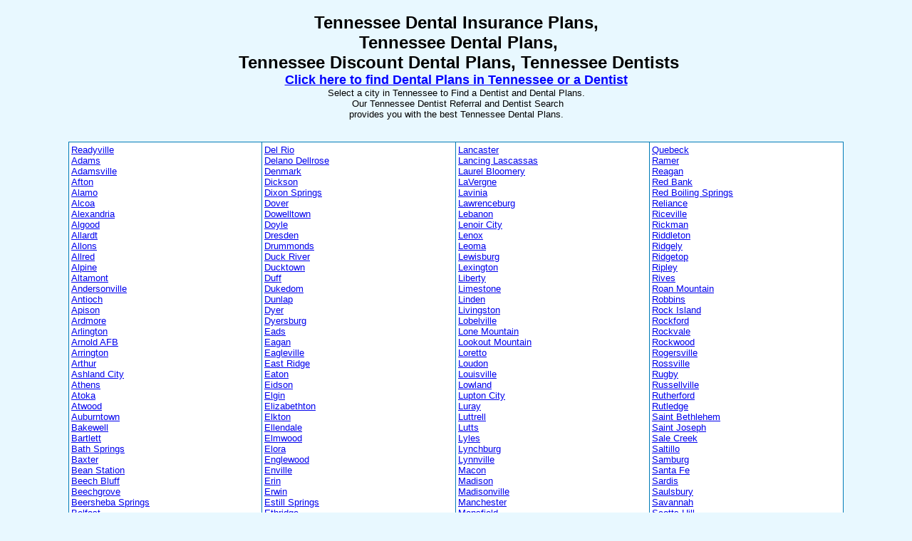

--- FILE ---
content_type: text/html
request_url: https://www.dental4less.com/tennessee/tennessee_dentalplans.html
body_size: 11817
content:
<html><head><meta NAME="description" CONTENT="Tennessee Dental Plans, Tennessee Insurance Dental Plans - Find a Dentist in Tennessee">
<meta NAME="keywords" CONTENT="Tennessee dental insurance plans, Tennessee dental plans, Tennessee dentist, Tennessee dentist search">
<title>Tennessee Dental Plans, Tennessee Discount Dental Plans - Get a Discount Dental Plan in Tennessee</title></head>
<body bgcolor="#E8F8FF" leftmargin="0" topmargin="0" marginwidth="0" marginheight="0">
<p align="center">
<br>
<b><font face="Arial" size="5">Tennessee Dental Insurance Plans,<br>
&nbsp;Tennessee Dental Plans,<br>&nbsp;Tennessee Discount Dental Plans, Tennessee Dentists<br>
      </font><font face="Arial" size="4"><a style="color: #0000FF" href="http://www.insurancecompany.com/dentalplans.html">Click here to find Dental Plans in 
Tennessee 
or a Dentist</a></font></b><font size="4" face="Arial" color="#0000FF">
      </font><font face="Verdana, Arial, Helvetica, sans-serif" size="2"><br> Select a city in Tennessee to Find a Dentist and Dental Plans.<br>
&nbsp;Our Tennessee Dentist Referral and Dentist Search <br>
provides you with the best Tennessee Dental Plans.<br>&nbsp;</font><div align="center">






<table width="85%" bordercolor="#007BB7" bgcolor="#FFFFFF" border="1" cellspacing="0" cellpadding="3" style="border-collapse: collapse">
<tr>
      <td width="140" valign="top">
      <div align="left">
        <font face="Verdana, Arial, Helvetica, sans-serif" size="2">
        <font color="#000000">
        <a href="tn_dentalplans.html" target="_blank">
        Readyville</a></font><br>
        <font color="#000000">
        <a href="tn_dentalplans.html" target="_blank">
        Adams</a></font><br>
        <font color="#000000">
        <a href="tn_dentalplans.html" target="_blank">
        Adamsville</a></font><br>
        <font color="#000000">
        <a href="tn_dentalplans.html" target="_blank">
        Afton</a></font><br>
        <font color="#000000">
        <a href="tn_dentalplans.html" target="_blank">
        Alamo</a></font><br>
        <font color="#000000">
        <a href="tn_dentalplans.html" target="_blank">
        Alcoa</a></font><br>
        <font color="#000000">
        <a href="tn_dentalplans.html" target="_blank">
        Alexandria</a></font><br>
        <font color="#000000">
        <a href="tn_dentalplans.html" target="_blank">
        Algood</a></font><br>
        <font color="#000000">
        <a href="tn_dentalplans.html" target="_blank">
        Allardt</a></font><br>
        <font color="#000000">
        <a href="tn_dentalplans.html" target="_blank">
        Allons</a></font><br>
        <font color="#000000">
        <a href="tn_dentalplans.html" target="_blank">
        Allred</a></font><br>
        <font color="#000000">
        <a href="tn_dentalplans.html" target="_blank">
        Alpine</a></font><br>
        <font color="#000000">
        <a href="tn_dentalplans.html" target="_blank">
        Altamont</a></font><br>
        <font color="#000000">
        <a href="tn_dentalplans.html" target="_blank">
        Andersonville</a></font><br>
        <font color="#000000">
        <a href="tn_dentalplans.html" target="_blank">
        Antioch</a></font><br>
        <font color="#000000">
        <a href="tn_dentalplans.html" target="_blank">
        Apison</a></font><br>
        <font color="#000000">
        <a href="tn_dentalplans.html" target="_blank">
        Ardmore</a></font><br>
        <font color="#000000">
        <a href="tn_dentalplans.html" target="_blank">
        Arlington</a></font><br>
        <font color="#000000">
        <a href="tn_dentalplans.html" target="_blank">
        Arnold AFB</a></font><br>
        <font color="#000000">
        <a href="tn_dentalplans.html" target="_blank">
        Arrington</a></font><br>
        <font color="#000000">
        <a href="tn_dentalplans.html" target="_blank">
        Arthur</a></font><br>
        <font color="#000000">
        <a href="tn_dentalplans.html" target="_blank">
        Ashland City</a></font><br>
        <font color="#000000">
        <a href="tn_dentalplans.html" target="_blank">
        Athens</a></font><br>
        <font color="#000000">
        <a href="tn_dentalplans.html" target="_blank">
        Atoka</a></font><br>
        <font color="#000000">
        <a href="tn_dentalplans.html" target="_blank">
        Atwood</a></font><br>
        <font color="#000000">
        <a href="tn_dentalplans.html" target="_blank">
        Auburntown</a></font><br>
        <font color="#000000">
        <a href="tn_dentalplans.html" target="_blank">
        Bakewell</a></font><br>
        <font color="#000000">
        <a href="tn_dentalplans.html" target="_blank">
        Bartlett</a></font><br>
        <font color="#000000">
        <a href="tn_dentalplans.html" target="_blank">
        Bath Springs</a></font><br>
        <font color="#000000">
        <a href="tn_dentalplans.html" target="_blank">
        Baxter</a></font><br>
        <font color="#000000">
        <a href="tn_dentalplans.html" target="_blank">
        Bean Station</a></font><br>
        <font color="#000000">
        <a href="tn_dentalplans.html" target="_blank">
        Beech Bluff</a></font><br>
        <font color="#000000">
        <a href="tn_dentalplans.html" target="_blank">
        Beechgrove</a></font><br>
        <font color="#000000">
        <a href="tn_dentalplans.html" target="_blank">
        Beersheba Springs</a></font><br>
        <font color="#000000">
        <a href="tn_dentalplans.html" target="_blank">
        Belfast</a></font><br>
        <font color="#000000">
        <a href="tn_dentalplans.html" target="_blank">
        Bell Buckle</a></font><br>
        <font color="#000000">
        <a href="tn_dentalplans.html" target="_blank">
        Belle Meade</a></font><br>
        <font color="#000000">
        <a href="tn_dentalplans.html" target="_blank">
        Bells</a></font><br>
        <font color="#000000">
        <a href="tn_dentalplans.html" target="_blank">
        Belvidere</a></font><br>
        <font color="#000000">
        <a href="tn_dentalplans.html" target="_blank">
        Benton</a></font><br>
        <font color="#000000">
        <a href="tn_dentalplans.html" target="_blank">
        Bethel Springs</a></font><br>
        <font color="#000000">
        <a href="tn_dentalplans.html" target="_blank">
        Bethpage</a></font><br>
        <font color="#000000">
        <a href="tn_dentalplans.html" target="_blank">
        Big Rock</a></font><br>
        <font color="#000000">
        <a href="tn_dentalplans.html" target="_blank">
        Big Sandy</a></font><br>
        <font color="#000000">
        <a href="tn_dentalplans.html" target="_blank">
        Birchwood</a></font><br>
        <font color="#000000">
        <a href="tn_dentalplans.html" target="_blank">
        Blaine</a></font><br>
        <font color="#000000">
        <a href="tn_dentalplans.html" target="_blank">
        Bloomingdale</a></font><br>
        <font color="#000000">
        <a href="tn_dentalplans.html" target="_blank">
        Bloomington Springs</a></font><br>
        <font color="#000000">
        <a href="tn_dentalplans.html" target="_blank">
        Blountville</a></font><br>
        <font color="#000000">
        <a href="tn_dentalplans.html" target="_blank">
        Bluff City</a></font><br>
        <font color="#000000">
        <a href="tn_dentalplans.html" target="_blank">
        Bogota</a></font><br>
        <font color="#000000">
        <a href="tn_dentalplans.html" target="_blank">
        Bolivar</a></font><br>
        <font color="#000000">
        <a href="tn_dentalplans.html" target="_blank">
        Bon Aqua</a></font><br>
        <font color="#000000">
        <a href="tn_dentalplans.html" target="_blank">
        Braden</a></font><br>
        <font color="#000000">
        <a href="tn_dentalplans.html" target="_blank">
        Bradford</a></font><br>
        <font color="#000000">
        <a href="tn_dentalplans.html" target="_blank">
        Bradyville</a></font><br>
        <font color="#000000">
        <a href="tn_dentalplans.html" target="_blank">
        Brentwood</a></font><br>
        <font color="#000000">
        <a href="tn_dentalplans.html" target="_blank">
        Briceville</a></font><br>
        <font color="#000000">
        <a href="tn_dentalplans.html" target="_blank">
        Brighton</a></font><br>
        <font color="#000000">
        <a href="tn_dentalplans.html" target="_blank">
        Bristol</a></font><br>
        <font color="#000000">
        <a href="tn_dentalplans.html" target="_blank">
        Brownsville</a></font><br>
        <font color="#000000">
        <a href="tn_dentalplans.html" target="_blank">
        Bruceton</a></font><br>
        <font color="#000000">
        <a href="tn_dentalplans.html" target="_blank">
        Brunswick</a></font><br>
        <font color="#000000">
        <a href="tn_dentalplans.html" target="_blank">
        Brush Creek</a></font><br>
        <font color="#000000">
        <a href="tn_dentalplans.html" target="_blank">
        Buchanan</a></font><br>
        <font color="#000000">
        <a href="tn_dentalplans.html" target="_blank">
        Buena Vista</a></font><br>
        <font color="#000000">
        <a href="tn_dentalplans.html" target="_blank">
        Buffalo Valley</a></font><br>
        <font color="#000000">
        <a href="tn_dentalplans.html" target="_blank">
        Bulls Gap</a></font><br>
        <font color="#000000">
        <a href="tn_dentalplans.html" target="_blank">
        Bumpus Mills</a></font><br>
        <font color="#000000">
        <a href="tn_dentalplans.html" target="_blank">
        Burlington</a></font><br>
        <font color="#000000">
        <a href="tn_dentalplans.html" target="_blank">
        Burlison</a></font><br>
        <font color="#000000">
        <a href="tn_dentalplans.html" target="_blank">
        Burns</a></font><br>
        <font color="#000000">
        <a href="tn_dentalplans.html" target="_blank">
        Butler</a></font><br>
        <font color="#000000">
        <a href="tn_dentalplans.html" target="_blank">
        Bybee</a></font><br>
        <font color="#000000">
        <a href="tn_dentalplans.html" target="_blank">
        Byrdstown</a></font><br>
        <font color="#000000">
        <a href="tn_dentalplans.html" target="_blank">
        Calhoun</a></font><br>
        <font color="#000000">
        <a href="tn_dentalplans.html" target="_blank">
        Camden</a></font><br>
        <font color="#000000">
        <a href="tn_dentalplans.html" target="_blank">
        Campaign</a></font><br>
        <font color="#000000">
        <a href="tn_dentalplans.html" target="_blank">
        Carthage</a></font><br>
        <font color="#000000">
        <a href="tn_dentalplans.html" target="_blank">
        Caryville</a></font><br>
        <font color="#000000">
        <a href="tn_dentalplans.html" target="_blank">
        Castalian Springs</a></font><br>
        <font color="#000000">
        <a href="tn_dentalplans.html" target="_blank">
        Cedar Grove</a></font><br>
        <font color="#000000">
        <a href="tn_dentalplans.html" target="_blank">
        Cedar Hill</a></font><br>
        <font color="#000000">
        <a href="tn_dentalplans.html" target="_blank">
        Celina</a></font><br>
        <font color="#000000">
        <a href="tn_dentalplans.html" target="_blank">
        Centerville</a></font><br>
        <font color="#000000">
        <a href="tn_dentalplans.html" target="_blank">
        Central</a></font><br>
        <font color="#000000">
        <a href="tn_dentalplans.html" target="_blank">
        Chapel Hill</a></font><br>
        <font color="#000000">
        <a href="tn_dentalplans.html" target="_blank">
        Chapmansboro</a></font><br>
        <font color="#000000">
        <a href="tn_dentalplans.html" target="_blank">
        Charleston</a></font><br>
        <font color="#000000">
        <a href="tn_dentalplans.html" target="_blank">
        Charlotte</a></font><br>
        <font color="#000000">
        <a href="tn_dentalplans.html" target="_blank">
        Chattanooga</a></font><br>
        <font color="#000000">
        <a href="tn_dentalplans.html" target="_blank">
        Chestnut Mound</a></font><br>
        <font color="#000000">
        <a href="tn_dentalplans.html" target="_blank">
        Chewalla</a></font><br>
        <font color="#000000">
        <a href="tn_dentalplans.html" target="_blank">
        Christiana</a></font><br>
        <font color="#000000">
        <a href="tn_dentalplans.html" target="_blank">
        Chuckey</a></font><br>
        <font color="#000000">
        <a href="tn_dentalplans.html" target="_blank">
        Church Hill</a></font><br>
        <font color="#000000">
        <a href="tn_dentalplans.html" target="_blank">
        Clairfield</a></font><br>
        <font color="#000000">
        <a href="tn_dentalplans.html" target="_blank">
        Clarkrange</a></font><br>
        <font color="#000000">
        <a href="tn_dentalplans.html" target="_blank">
        Clarksburg</a></font><br>
        <font color="#000000">
        <a href="tn_dentalplans.html" target="_blank">
        Clarksville</a></font><br>
        <font color="#000000">
        <a href="tn_dentalplans.html" target="_blank">
        Claxton</a></font><br>
        <font color="#000000">
        <a href="tn_dentalplans.html" target="_blank">
        Cleveland</a></font><br>
        <font color="#000000">
        <a href="tn_dentalplans.html" target="_blank">
        Clifton</a></font><br>
        <font color="#000000">
        <a href="tn_dentalplans.html" target="_blank">
        Clinton</a></font><br>
        <font color="#000000">
        <a href="tn_dentalplans.html" target="_blank">
        Coalfield</a></font><br>
        <font color="#000000">
        <a href="tn_dentalplans.html" target="_blank">
        Coalmont</a></font><br>
        <font color="#000000">
        <a href="tn_dentalplans.html" target="_blank">
        Cokercreek</a></font><br>
        <font color="#000000">
        <a href="tn_dentalplans.html" target="_blank">
        College Grove</a></font><br>
        <font color="#000000">
        <a href="tn_dentalplans.html" target="_blank">
        Collegedale</a></font><br>
        <font color="#000000">
        <a href="tn_dentalplans.html" target="_blank">
        Collierville</a></font><br>
        <font color="#000000">
        <a href="tn_dentalplans.html" target="_blank">
        Collinwood</a></font><br>
        <font color="#000000">
        <a href="tn_dentalplans.html" target="_blank">
        Colonial Heights</a></font><br>
        <font color="#000000">
        <a href="tn_dentalplans.html" target="_blank">
        Columbia</a></font><br>
        <font color="#000000">
        <a href="tn_dentalplans.html" target="_blank">
        Como</a></font><br>
        <font color="#000000">
        <a href="tn_dentalplans.html" target="_blank">
        Conasauga</a></font><br>
        <font color="#000000">
        <a href="tn_dentalplans.html" target="_blank">
        Cookeville</a></font><br>
        <font color="#000000">
        <a href="tn_dentalplans.html" target="_blank">
        Copperhill</a></font><br>
        <font color="#000000">
        <a href="tn_dentalplans.html" target="_blank">
        Cordova</a></font><br>
        <font color="#000000">
        <a href="tn_dentalplans.html" target="_blank">
        Cornersville</a></font><br>
        <font color="#000000">
        <a href="tn_dentalplans.html" target="_blank">
        Corryton</a></font><br>
        <font color="#000000">
        <a href="tn_dentalplans.html" target="_blank">
        Cosby</a></font><br>
        <font color="#000000">
        <a href="tn_dentalplans.html" target="_blank">
        Cottage Grove</a></font><br>
        <font color="#000000">
        <a href="tn_dentalplans.html" target="_blank">
        Cottontown</a></font><br>
        <font color="#000000">
        <a href="tn_dentalplans.html" target="_blank">
        Counce</a></font><br>
        <font color="#000000">
        <a href="tn_dentalplans.html" target="_blank">
        Covington</a></font><br>
        <font color="#000000">
        <a href="tn_dentalplans.html" target="_blank">
        Cowan</a></font><br>
        <font color="#000000">
        <a href="tn_dentalplans.html" target="_blank">
        Crab Orchard</a></font><br>
        <font color="#000000">
        <a href="tn_dentalplans.html" target="_blank">
        Crawford</a></font><br>
        <font color="#000000">
        <a href="tn_dentalplans.html" target="_blank">
        Crockett Mills</a></font><br>
        <font color="#000000">
        <a href="tn_dentalplans.html" target="_blank">
        Cross Plaines</a></font><br>
        <font color="#000000">
        <a href="tn_dentalplans.html" target="_blank">
        Crossville</a></font><br>
        <font color="#000000">
        <a href="tn_dentalplans.html" target="_blank">
        Crump</a></font><br>
        <font color="#000000">
        <a href="tn_dentalplans.html" target="_blank">
        Culleoka</a></font><br>
        <font color="#000000">
        <a href="tn_dentalplans.html" target="_blank">
        Cumberland City</a></font><br>
        <font color="#000000">
        <a href="tn_dentalplans.html" target="_blank">
        Cumberland Furnace</a></font><br>
        <font color="#000000">
        <a href="tn_dentalplans.html" target="_blank">
        Cumberland Gap</a></font><br>
        <font color="#000000">
        <a href="tn_dentalplans.html" target="_blank">
        Cummingsville</a></font><br>
        <font color="#000000">
        <a href="tn_dentalplans.html" target="_blank">
        Cunningham</a></font><br>
        <font color="#000000">
        <a href="tn_dentalplans.html" target="_blank">
        Cypress Inn</a></font><br>
        <font color="#000000">
        <a href="tn_dentalplans.html" target="_blank">
        Dandridge</a></font><br>
        <font color="#000000">
        <a href="tn_dentalplans.html" target="_blank">
        Darden</a></font><br>
        <font color="#000000">
        <a href="tn_dentalplans.html" target="_blank">
        Dayton</a></font><br>
        <font color="#000000">
        <a href="tn_dentalplans.html" target="_blank">
        Decatur</a></font><br>
        <font color="#000000">
        <a href="tn_dentalplans.html" target="_blank">
        Decaturville</a></font><br>
        <font color="#000000">
        <a href="tn_dentalplans.html" target="_blank">
        Decherd</a></font><br>
        <font color="#000000">
        <a href="tn_dentalplans.html" target="_blank">
        Deer Lodge</a></font><br>
        <font color="#000000">
        <a href="tn_dentalplans.html" target="_blank">
        Defeated</a></font><br>
&nbsp;</div>
      </font></td>
      <td width="140" valign="top">
      <div align="left">
        <font face="Verdana, Arial, Helvetica, sans-serif" size="2">
        <font color="#000000">
        <a href="tn_dentalplans.html" target="_blank">
        Del Rio</a></font><br>
        <font color="#000000">
        <a href="tn_dentalplans.html" target="_blank">
        Delano Dellrose</a></font><br>
        <font color="#000000">
        <a href="tn_dentalplans.html" target="_blank">
        Denmark</a></font><br>
        <font color="#000000">
        <a href="tn_dentalplans.html" target="_blank">
        Dickson</a></font><br>
        <font color="#000000">
        <a href="tn_dentalplans.html" target="_blank">
        Dixon Springs</a></font><br>
        <font color="#000000">
        <a href="tn_dentalplans.html" target="_blank">
        Dover</a></font><br>
        <font color="#000000">
        <a href="tn_dentalplans.html" target="_blank">
        Dowelltown</a></font><br>
        <font color="#000000">
        <a href="tn_dentalplans.html" target="_blank">
        Doyle</a></font><br>
        <font color="#000000">
        <a href="tn_dentalplans.html" target="_blank">
        Dresden</a></font><br>
        <font color="#000000">
        <a href="tn_dentalplans.html" target="_blank">
        Drummonds</a></font><br>
        <font color="#000000">
        <a href="tn_dentalplans.html" target="_blank">
        Duck River</a></font><br>
        <font color="#000000">
        <a href="tn_dentalplans.html" target="_blank">
        Ducktown</a></font><br>
        <font color="#000000">
        <a href="tn_dentalplans.html" target="_blank">
        Duff</a></font><br>
        <font color="#000000">
        <a href="tn_dentalplans.html" target="_blank">
        Dukedom</a></font><br>
        <font color="#000000">
        <a href="tn_dentalplans.html" target="_blank">
        Dunlap</a></font><br>
        <font color="#000000">
        <a href="tn_dentalplans.html" target="_blank">
        Dyer</a></font><br>
        <font color="#000000">
        <a href="tn_dentalplans.html" target="_blank">
        Dyersburg</a></font><br>
        <font color="#000000">
        <a href="tn_dentalplans.html" target="_blank">
        Eads</a></font><br>
        <font color="#000000">
        <a href="tn_dentalplans.html" target="_blank">
        Eagan</a></font><br>
        <font color="#000000">
        <a href="tn_dentalplans.html" target="_blank">
        Eagleville</a></font><br>
        <font color="#000000">
        <a href="tn_dentalplans.html" target="_blank">
        East Ridge</a></font><br>
        <font color="#000000">
        <a href="tn_dentalplans.html" target="_blank">
        Eaton</a></font><br>
        <font color="#000000">
        <a href="tn_dentalplans.html" target="_blank">
        Eidson</a></font><br>
        <font color="#000000">
        <a href="tn_dentalplans.html" target="_blank">
        Elgin</a></font><br>
        <font color="#000000">
        <a href="tn_dentalplans.html" target="_blank">
        Elizabethton</a></font><br>
        <font color="#000000">
        <a href="tn_dentalplans.html" target="_blank">
        Elkton</a></font><br>
        <font color="#000000">
        <a href="tn_dentalplans.html" target="_blank">
        Ellendale</a></font><br>
        <font color="#000000">
        <a href="tn_dentalplans.html" target="_blank">
        Elmwood</a></font><br>
        <font color="#000000">
        <a href="tn_dentalplans.html" target="_blank">
        Elora</a></font><br>
        <font color="#000000">
        <a href="tn_dentalplans.html" target="_blank">
        Englewood</a></font><br>
        <font color="#000000">
        <a href="tn_dentalplans.html" target="_blank">
        Enville</a></font><br>
        <font color="#000000">
        <a href="tn_dentalplans.html" target="_blank">
        Erin</a></font><br>
        <font color="#000000">
        <a href="tn_dentalplans.html" target="_blank">
        Erwin</a></font><br>
        <font color="#000000">
        <a href="tn_dentalplans.html" target="_blank">
        Estill Springs</a></font><br>
        <font color="#000000">
        <a href="tn_dentalplans.html" target="_blank">
        Ethridge</a></font><br>
        <font color="#000000">
        <a href="tn_dentalplans.html" target="_blank">
        Etowah</a></font><br>
        <font color="#000000">
        <a href="tn_dentalplans.html" target="_blank">
        Eva</a></font><br>
        <font color="#000000">
        <a href="tn_dentalplans.html" target="_blank">
        Evensville</a></font><br>
        <font color="#000000">
        <a href="tn_dentalplans.html" target="_blank">
        Fairfield Glade</a></font><br>
        <font color="#000000">
        <a href="tn_dentalplans.html" target="_blank">
        Fairview</a></font><br>
        <font color="#000000">
        <a href="tn_dentalplans.html" target="_blank">
        Fall Branch</a></font><br>
        <font color="#000000">
        <a href="tn_dentalplans.html" target="_blank">
        Farner</a></font><br>
        <font color="#000000">
        <a href="tn_dentalplans.html" target="_blank">
        Farragut</a></font><br>
        <font color="#000000">
        <a href="tn_dentalplans.html" target="_blank">
        Fayetteville</a></font><br>
        <font color="#000000">
        <a href="tn_dentalplans.html" target="_blank">
        Finger</a></font><br>
        <font color="#000000">
        <a href="tn_dentalplans.html" target="_blank">
        Finley</a></font><br>
        <font color="#000000">
        <a href="tn_dentalplans.html" target="_blank">
        Five Points</a></font><br>
        <font color="#000000">
        <a href="tn_dentalplans.html" target="_blank">
        Flag Pond</a></font><br>
        <font color="#000000">
        <a href="tn_dentalplans.html" target="_blank">
        Flintville</a></font><br>
        <font color="#000000">
        <a href="tn_dentalplans.html" target="_blank">
        Forest Hills</a></font><br>
        <font color="#000000">
        <a href="tn_dentalplans.html" target="_blank">
        Fosterville</a></font><br>
        <font color="#000000">
        <a href="tn_dentalplans.html" target="_blank">
        Frankewing</a></font><br>
        <font color="#000000">
        <a href="tn_dentalplans.html" target="_blank">
        Franklin</a></font><br>
        <font color="#000000">
        <a href="tn_dentalplans.html" target="_blank">
        Friendship</a></font><br>
        <font color="#000000">
        <a href="tn_dentalplans.html" target="_blank">
        Friendsville</a></font><br>
        <font color="#000000">
        <a href="tn_dentalplans.html" target="_blank">
        Fruitvale</a></font><br>
        <font color="#000000">
        <a href="tn_dentalplans.html" target="_blank">
        Gadsden</a></font><br>
        <font color="#000000">
        <a href="tn_dentalplans.html" target="_blank">
        Gainesboro</a></font><br>
        <font color="#000000">
        <a href="tn_dentalplans.html" target="_blank">
        Gallatin</a></font><br>
        <font color="#000000">
        <a href="tn_dentalplans.html" target="_blank">
        Gallaway</a></font><br>
        <font color="#000000">
        <a href="tn_dentalplans.html" target="_blank">
        Gates</a></font><br>
        <font color="#000000">
        <a href="tn_dentalplans.html" target="_blank">
        Gatlinburg</a></font><br>
        <font color="#000000">
        <a href="tn_dentalplans.html" target="_blank">
        Georgetown</a></font><br>
        <font color="#000000">
        <a href="tn_dentalplans.html" target="_blank">
        Germantown</a></font><br>
        <font color="#000000">
        <a href="tn_dentalplans.html" target="_blank">
        Gibson</a></font><br>
        <font color="#000000">
        <a href="tn_dentalplans.html" target="_blank">
        Gladeville</a></font><br>
        <font color="#000000">
        <a href="tn_dentalplans.html" target="_blank">
        Gleason</a></font><br>
        <font color="#000000">
        <a href="tn_dentalplans.html" target="_blank">
        Goodland</a></font><br>
        <font color="#000000">
        <a href="tn_dentalplans.html" target="_blank">
        Goodlettsville</a></font><br>
        <font color="#000000">
        <a href="tn_dentalplans.html" target="_blank">
        Goodspring</a></font><br>
        <font color="#000000">
        <a href="tn_dentalplans.html" target="_blank">
        Gordonsville</a></font><br>
        <font color="#000000">
        <a href="tn_dentalplans.html" target="_blank">
        Grand Junction</a></font><br>
        <font color="#000000">
        <a href="tn_dentalplans.html" target="_blank">
        Grandview</a></font><br>
        <font color="#000000">
        <a href="tn_dentalplans.html" target="_blank">
        Granville</a></font><br>
        <font color="#000000">
        <a href="tn_dentalplans.html" target="_blank">
        Gray</a></font><br>
        <font color="#000000">
        <a href="tn_dentalplans.html" target="_blank">
        Graysville</a></font><br>
        <font color="#000000">
        <a href="tn_dentalplans.html" target="_blank">
        Green Hill</a></font><br>
        <font color="#000000">
        <a href="tn_dentalplans.html" target="_blank">
        Greenback</a></font><br>
        <font color="#000000">
        <a href="tn_dentalplans.html" target="_blank">
        Greenbrier</a></font><br>
        <font color="#000000">
        <a href="tn_dentalplans.html" target="_blank">
        Greeneville</a></font><br>
        <font color="#000000">
        <a href="tn_dentalplans.html" target="_blank">
        Greenfield</a></font><br>
        <font color="#000000">
        <a href="tn_dentalplans.html" target="_blank">
        Grimsley</a></font><br>
        <font color="#000000">
        <a href="tn_dentalplans.html" target="_blank">
        Gruetli Laager</a></font><br>
        <font color="#000000">
        <a href="tn_dentalplans.html" target="_blank">
        Guild</a></font><br>
        <font color="#000000">
        <a href="tn_dentalplans.html" target="_blank">
        Guys</a></font><br>
        <font color="#000000">
        <a href="tn_dentalplans.html" target="_blank">
        Habersham</a></font><br>
        <font color="#000000">
        <a href="tn_dentalplans.html" target="_blank">
        Halls</a></font><br>
        <font color="#000000">
        <a href="tn_dentalplans.html" target="_blank">
        Hampshire</a></font><br>
        <font color="#000000">
        <a href="tn_dentalplans.html" target="_blank">
        Hampton</a></font><br>
        <font color="#000000">
        <a href="tn_dentalplans.html" target="_blank">
        Harriman</a></font><br>
        <font color="#000000">
        <a href="tn_dentalplans.html" target="_blank">
        Harrison</a></font><br>
        <font color="#000000">
        <a href="tn_dentalplans.html" target="_blank">
        Harrogate</a></font><br>
        <font color="#000000">
        <a href="tn_dentalplans.html" target="_blank">
        Hartford</a></font><br>
        <font color="#000000">
        <a href="tn_dentalplans.html" target="_blank">
        Hartsville</a></font><br>
        <font color="#000000">
        <a href="tn_dentalplans.html" target="_blank">
        Heiskell</a></font><br>
        <font color="#000000">
        <a href="tn_dentalplans.html" target="_blank">
        Helenwood</a></font><br>
        <font color="#000000">
        <a href="tn_dentalplans.html" target="_blank">
        Henderson</a></font><br>
        <font color="#000000">
        <a href="tn_dentalplans.html" target="_blank">
        Hendersonville</a></font><br>
        <font color="#000000">
        <a href="tn_dentalplans.html" target="_blank">
        Henning</a></font><br>
        <font color="#000000">
        <a href="tn_dentalplans.html" target="_blank">
        Henry</a></font><br>
        <font color="#000000">
        <a href="tn_dentalplans.html" target="_blank">
        Hermitage</a></font><br>
        <font color="#000000">
        <a href="tn_dentalplans.html" target="_blank">
        Hickman</a></font><br>
        <font color="#000000">
        <a href="tn_dentalplans.html" target="_blank">
        Hickory Valley</a></font><br>
        <font color="#000000">
        <a href="tn_dentalplans.html" target="_blank">
        Hilham</a></font><br>
        <font color="#000000">
        <a href="tn_dentalplans.html" target="_blank">
        Hillsboro</a></font><br>
        <font color="#000000">
        <a href="tn_dentalplans.html" target="_blank">
        Hixson</a></font><br>
        <font color="#000000">
        <a href="tn_dentalplans.html" target="_blank">
        Hohenwald</a></font><br>
        <font color="#000000">
        <a href="tn_dentalplans.html" target="_blank">
        Holladay</a></font><br>
        <font color="#000000">
        <a href="tn_dentalplans.html" target="_blank">
        Hollow Rock</a></font><br>
        <font color="#000000">
        <a href="tn_dentalplans.html" target="_blank">
        Hopewell</a></font><br>
        <font color="#000000">
        <a href="tn_dentalplans.html" target="_blank">
        Hornbeak</a></font><br>
        <font color="#000000">
        <a href="tn_dentalplans.html" target="_blank">
        Hornsby</a></font><br>
        <font color="#000000">
        <a href="tn_dentalplans.html" target="_blank">
        Humboldt</a></font><br>
        <font color="#000000">
        <a href="tn_dentalplans.html" target="_blank">
        Huntingdon</a></font><br>
        <font color="#000000">
        <a href="tn_dentalplans.html" target="_blank">
        Huntland</a></font><br>
        <font color="#000000">
        <a href="tn_dentalplans.html" target="_blank">
        Huntsville</a></font><br>
        <font color="#000000">
        <a href="tn_dentalplans.html" target="_blank">
        Huron</a></font><br>
        <font color="#000000">
        <a href="tn_dentalplans.html" target="_blank">
        Hurricane Mills</a></font><br>
        <font color="#000000">
        <a href="tn_dentalplans.html" target="_blank">
        Idlewild</a></font><br>
        <font color="#000000">
        <a href="tn_dentalplans.html" target="_blank">
        Indian Mound</a></font><br>
        <font color="#000000">
        <a href="tn_dentalplans.html" target="_blank">
        Iron City</a></font><br>
        <font color="#000000">
        <a href="tn_dentalplans.html" target="_blank">
        Jacks Creek</a></font><br>
        <font color="#000000">
        <a href="tn_dentalplans.html" target="_blank">
        Jacksboro</a></font><br>
        <font color="#000000">
        <a href="tn_dentalplans.html" target="_blank">
        Jackson</a></font><br>
        <font color="#000000">
        <a href="tn_dentalplans.html" target="_blank">
        Jamestown</a></font><br>
        <font color="#000000">
        <a href="tn_dentalplans.html" target="_blank">
        Jasper</a></font><br>
        <font color="#000000">
        <a href="tn_dentalplans.html" target="_blank">
        Jefferson City</a></font><br>
        <font color="#000000">
        <a href="tn_dentalplans.html" target="_blank">
        Jellico</a></font><br>
        <font color="#000000">
        <a href="tn_dentalplans.html" target="_blank">
        Joelton</a></font><br>
        <font color="#000000">
        <a href="tn_dentalplans.html" target="_blank">
        Johnson City</a></font><br>
        <font color="#000000">
        <a href="tn_dentalplans.html" target="_blank">
        Jonesborough</a></font><br>
        <font color="#000000">
        <a href="tn_dentalplans.html" target="_blank">
        Kelso</a></font><br>
        <font color="#000000">
        <a href="tn_dentalplans.html" target="_blank">
        Kenton</a></font><br>
        <font color="#000000">
        <a href="tn_dentalplans.html" target="_blank">
        Kingsport</a></font><br>
        <font color="#000000">
        <a href="tn_dentalplans.html" target="_blank">
        Kingston</a></font><br>
        <font color="#000000">
        <a href="tn_dentalplans.html" target="_blank">
        Kingston Springs</a></font><br>
        <font color="#000000">
        <a href="tn_dentalplans.html" target="_blank">
        Knoxville</a></font><br>
        <font color="#000000">
        <a href="tn_dentalplans.html" target="_blank">
        Kodak</a></font><br>
        <font color="#000000">
        <a href="tn_dentalplans.html" target="_blank">
        Kyles Ford</a></font><br>
        <font color="#000000">
        <a href="tn_dentalplans.html" target="_blank">
        La Follette</a></font><br>
        <font color="#000000">
        <a href="tn_dentalplans.html" target="_blank">
        La Grange</a></font><br>
        <font color="#000000">
        <a href="tn_dentalplans.html" target="_blank">
        Laconia</a></font><br>
        <font color="#000000">
        <a href="tn_dentalplans.html" target="_blank">
        Lafayette</a></font><br>
        <font color="#000000">
        <a href="tn_dentalplans.html" target="_blank">
        LaFollette</a></font><br>
        <font color="#000000">
        <a href="tn_dentalplans.html" target="_blank">
        Lake City</a></font><br>
        <font color="#000000">
        <a href="tn_dentalplans.html" target="_blank">
        Lakeland</a></font><br>
        <font color="#000000">
        <a href="tn_dentalplans.html" target="_blank">
        Lakewood</a></font><br>
&nbsp;</div>
      </font></td>
      <td width="140" valign="top">
      <div align="left">
        <font face="Verdana, Arial, Helvetica, sans-serif" size="2">
        <font color="#000000">
        <a href="tn_dentalplans.html" target="_blank">
        Lancaster</a></font><br>
        <font color="#000000">
        <a href="tn_dentalplans.html" target="_blank">
        Lancing Lascassas</a></font><br>
        <font color="#000000">
        <a href="tn_dentalplans.html" target="_blank">
        Laurel Bloomery</a></font><br>
        <font color="#000000">
        <a href="tn_dentalplans.html" target="_blank">
        LaVergne</a></font><br>
        <font color="#000000">
        <a href="tn_dentalplans.html" target="_blank">
        Lavinia</a></font><br>
        <font color="#000000">
        <a href="tn_dentalplans.html" target="_blank">
        Lawrenceburg</a></font><br>
        <font color="#000000">
        <a href="tn_dentalplans.html" target="_blank">
        Lebanon</a></font><br>
        <font color="#000000">
        <a href="tn_dentalplans.html" target="_blank">
        Lenoir City</a></font><br>
        <font color="#000000">
        <a href="tn_dentalplans.html" target="_blank">
        Lenox</a></font><br>
        <font color="#000000">
        <a href="tn_dentalplans.html" target="_blank">
        Leoma</a></font><br>
        <font color="#000000">
        <a href="tn_dentalplans.html" target="_blank">
        Lewisburg</a></font><br>
        <font color="#000000">
        <a href="tn_dentalplans.html" target="_blank">
        Lexington</a></font><br>
        <font color="#000000">
        <a href="tn_dentalplans.html" target="_blank">
        Liberty</a></font><br>
        <font color="#000000">
        <a href="tn_dentalplans.html" target="_blank">
        Limestone</a></font><br>
        <font color="#000000">
        <a href="tn_dentalplans.html" target="_blank">
        Linden</a></font><br>
        <font color="#000000">
        <a href="tn_dentalplans.html" target="_blank">
        Livingston</a></font><br>
        <font color="#000000">
        <a href="tn_dentalplans.html" target="_blank">
        Lobelville</a></font><br>
        <font color="#000000">
        <a href="tn_dentalplans.html" target="_blank">
        Lone Mountain</a></font><br>
        <font color="#000000">
        <a href="tn_dentalplans.html" target="_blank">
        Lookout Mountain</a></font><br>
        <font color="#000000">
        <a href="tn_dentalplans.html" target="_blank">
        Loretto</a></font><br>
        <font color="#000000">
        <a href="tn_dentalplans.html" target="_blank">
        Loudon</a></font><br>
        <font color="#000000">
        <a href="tn_dentalplans.html" target="_blank">
        Louisville</a></font><br>
        <font color="#000000">
        <a href="tn_dentalplans.html" target="_blank">
        Lowland</a></font><br>
        <font color="#000000">
        <a href="tn_dentalplans.html" target="_blank">
        Lupton City</a></font><br>
        <font color="#000000">
        <a href="tn_dentalplans.html" target="_blank">
        Luray</a></font><br>
        <font color="#000000">
        <a href="tn_dentalplans.html" target="_blank">
        Luttrell</a></font><br>
        <font color="#000000">
        <a href="tn_dentalplans.html" target="_blank">
        Lutts</a></font><br>
        <font color="#000000">
        <a href="tn_dentalplans.html" target="_blank">
        Lyles</a></font><br>
        <font color="#000000">
        <a href="tn_dentalplans.html" target="_blank">
        Lynchburg</a></font><br>
        <font color="#000000">
        <a href="tn_dentalplans.html" target="_blank">
        Lynnville</a></font><br>
        <font color="#000000">
        <a href="tn_dentalplans.html" target="_blank">
        Macon</a></font><br>
        <font color="#000000">
        <a href="tn_dentalplans.html" target="_blank">
        Madison</a></font><br>
        <font color="#000000">
        <a href="tn_dentalplans.html" target="_blank">
        Madisonville</a></font><br>
        <font color="#000000">
        <a href="tn_dentalplans.html" target="_blank">
        Manchester</a></font><br>
        <font color="#000000">
        <a href="tn_dentalplans.html" target="_blank">
        Mansfield</a></font><br>
        <font color="#000000">
        <a href="tn_dentalplans.html" target="_blank">
        Marlow</a></font><br>
        <font color="#000000">
        <a href="tn_dentalplans.html" target="_blank">
        Martin</a></font><br>
        <font color="#000000">
        <a href="tn_dentalplans.html" target="_blank">
        Maryville</a></font><br>
        <font color="#000000">
        <a href="tn_dentalplans.html" target="_blank">
        Mascot</a></font><br>
        <font color="#000000">
        <a href="tn_dentalplans.html" target="_blank">
        Mason</a></font><br>
        <font color="#000000">
        <a href="tn_dentalplans.html" target="_blank">
        Maury City</a></font><br>
        <font color="#000000">
        <a href="tn_dentalplans.html" target="_blank">
        Maynardville</a></font><br>
        <font color="#000000">
        <a href="tn_dentalplans.html" target="_blank">
        Mc Donald</a></font><br>
        <font color="#000000">
        <a href="tn_dentalplans.html" target="_blank">
        Mc Lemoresville</a></font><br>
        <font color="#000000">
        <a href="tn_dentalplans.html" target="_blank">
        McEwen</a></font><br>
        <font color="#000000">
        <a href="tn_dentalplans.html" target="_blank">
        McKenzie</a></font><br>
        <font color="#000000">
        <a href="tn_dentalplans.html" target="_blank">
        McMinnville</a></font><br>
        <font color="#000000">
        <a href="tn_dentalplans.html" target="_blank">
        Medina</a></font><br>
        <font color="#000000">
        <a href="tn_dentalplans.html" target="_blank">
        Medon</a></font><br>
        <font color="#000000">
        <a href="tn_dentalplans.html" target="_blank">
        Memphis</a></font><br>
        <font color="#000000">
        <a href="tn_dentalplans.html" target="_blank">
        Mercer</a></font><br>
        <font color="#000000">
        <a href="tn_dentalplans.html" target="_blank">
        Michie</a></font><br>
        <font color="#000000">
        <a href="tn_dentalplans.html" target="_blank">
        Middle Valley</a></font><br>
        <font color="#000000">
        <a href="tn_dentalplans.html" target="_blank">
        Middleton</a></font><br>
        <font color="#000000">
        <a href="tn_dentalplans.html" target="_blank">
        Midland</a></font><br>
        <font color="#000000">
        <a href="tn_dentalplans.html" target="_blank">
        Midway</a></font><br>
        <font color="#000000">
        <a href="tn_dentalplans.html" target="_blank">
        Milan</a></font><br>
        <font color="#000000">
        <a href="tn_dentalplans.html" target="_blank">
        Milledgeville</a></font><br>
        <font color="#000000">
        <a href="tn_dentalplans.html" target="_blank">
        Millersville</a></font><br>
        <font color="#000000">
        <a href="tn_dentalplans.html" target="_blank">
        Milligan College</a></font><br>
        <font color="#000000">
        <a href="tn_dentalplans.html" target="_blank">
        Millington</a></font><br>
        <font color="#000000">
        <a href="tn_dentalplans.html" target="_blank">
        Milton</a></font><br>
        <font color="#000000">
        <a href="tn_dentalplans.html" target="_blank">
        Minor Hill</a></font><br>
        <font color="#000000">
        <a href="tn_dentalplans.html" target="_blank">
        Miston</a></font><br>
        <font color="#000000">
        <a href="tn_dentalplans.html" target="_blank">
        Mitchellville</a></font><br>
        <font color="#000000">
        <a href="tn_dentalplans.html" target="_blank">
        Mohawk</a></font><br>
        <font color="#000000">
        <a href="tn_dentalplans.html" target="_blank">
        Monroe</a></font><br>
        <font color="#000000">
        <a href="tn_dentalplans.html" target="_blank">
        Monteagle</a></font><br>
        <font color="#000000">
        <a href="tn_dentalplans.html" target="_blank">
        Monterey</a></font><br>
        <font color="#000000">
        <a href="tn_dentalplans.html" target="_blank">
        Mooresburg</a></font><br>
        <font color="#000000">
        <a href="tn_dentalplans.html" target="_blank">
        Morris Chapel</a></font><br>
        <font color="#000000">
        <a href="tn_dentalplans.html" target="_blank">
        Morrison</a></font><br>
        <font color="#000000">
        <a href="tn_dentalplans.html" target="_blank">
        Morristown</a></font><br>
        <font color="#000000">
        <a href="tn_dentalplans.html" target="_blank">
        Moscow</a></font><br>
        <font color="#000000">
        <a href="tn_dentalplans.html" target="_blank">
        Mosheim</a></font><br>
        <font color="#000000">
        <a href="tn_dentalplans.html" target="_blank">
        Moss</a></font><br>
        <font color="#000000">
        <a href="tn_dentalplans.html" target="_blank">
        Mount Carmel</a></font><br>
        <font color="#000000">
        <a href="tn_dentalplans.html" target="_blank">
        Mountain City</a></font><br>
        <font color="#000000">
        <a href="tn_dentalplans.html" target="_blank">
        Mountain Home</a></font><br>
        <font color="#000000">
        <a href="tn_dentalplans.html" target="_blank">
        Mt Juliet</a></font><br>
        <font color="#000000">
        <a href="tn_dentalplans.html" target="_blank">
        Mt Pleasant</a></font><br>
        <font color="#000000">
        <a href="tn_dentalplans.html" target="_blank">
        Mulberry</a></font><br>
        <font color="#000000">
        <a href="tn_dentalplans.html" target="_blank">
        Munford</a></font><br>
        <font color="#000000">
        <a href="tn_dentalplans.html" target="_blank">
        Murfreesboro</a></font><br>
        <font color="#000000">
        <a href="tn_dentalplans.html" target="_blank">
        Nameless</a></font><br>
        <font color="#000000">
        <a href="tn_dentalplans.html" target="_blank">
        Nashville</a></font><br>
        <font color="#000000">
        <a href="tn_dentalplans.html" target="_blank">
        New Johnsonville</a></font><br>
        <font color="#000000">
        <a href="tn_dentalplans.html" target="_blank">
        New Market</a></font><br>
        <font color="#000000">
        <a href="tn_dentalplans.html" target="_blank">
        New Tazewell</a></font><br>
        <font color="#000000">
        <a href="tn_dentalplans.html" target="_blank">
        Newbern</a></font><br>
        <font color="#000000">
        <a href="tn_dentalplans.html" target="_blank">
        Newcomb</a></font><br>
        <font color="#000000">
        <a href="tn_dentalplans.html" target="_blank">
        Newport</a></font><br>
        <font color="#000000">
        <a href="tn_dentalplans.html" target="_blank">
        Niota</a></font><br>
        <font color="#000000">
        <a href="tn_dentalplans.html" target="_blank">
        Nolensville</a></font><br>
        <font color="#000000">
        <a href="tn_dentalplans.html" target="_blank">
        Norene</a></font><br>
        <font color="#000000">
        <a href="tn_dentalplans.html" target="_blank">
        Normandy</a></font><br>
        <font color="#000000">
        <a href="tn_dentalplans.html" target="_blank">
        Norris</a></font><br>
        <font color="#000000">
        <a href="tn_dentalplans.html" target="_blank">
        Nunnelly</a></font><br>
        <font color="#000000">
        <a href="tn_dentalplans.html" target="_blank">
        Oak Grove</a></font><br>
        <font color="#000000">
        <a href="tn_dentalplans.html" target="_blank">
        Oak Hill</a></font><br>
        <font color="#000000">
        <a href="tn_dentalplans.html" target="_blank">
        Oak Ridge</a></font><br>
        <font color="#000000">
        <a href="tn_dentalplans.html" target="_blank">
        Oakdale</a></font><br>
        <font color="#000000">
        <a href="tn_dentalplans.html" target="_blank">
        Oakfield</a></font><br>
        <font color="#000000">
        <a href="tn_dentalplans.html" target="_blank">
        Oakland</a></font><br>
        <font color="#000000">
        <a href="tn_dentalplans.html" target="_blank">
        Obion</a></font><br>
        <font color="#000000">
        <a href="tn_dentalplans.html" target="_blank">
        Ocoee</a></font><br>
        <font color="#000000">
        <a href="tn_dentalplans.html" target="_blank">
        Old Hickory</a></font><br>
        <font color="#000000">
        <a href="tn_dentalplans.html" target="_blank">
        Oldfort</a></font><br>
        <font color="#000000">
        <a href="tn_dentalplans.html" target="_blank">
        Olivehill</a></font><br>
        <font color="#000000">
        <a href="tn_dentalplans.html" target="_blank">
        Oliver Springs</a></font><br>
        <font color="#000000">
        <a href="tn_dentalplans.html" target="_blank">
        Oneida</a></font><br>
        <font color="#000000">
        <a href="tn_dentalplans.html" target="_blank">
        Only</a></font><br>
        <font color="#000000">
        <a href="tn_dentalplans.html" target="_blank">
        Ooltewah</a></font><br>
        <font color="#000000">
        <a href="tn_dentalplans.html" target="_blank">
        Orlinda</a></font><br>
        <font color="#000000">
        <a href="tn_dentalplans.html" target="_blank">
        Ozone</a></font><br>
        <font color="#000000">
        <a href="tn_dentalplans.html" target="_blank">
        Pall Mall</a></font><br>
        <font color="#000000">
        <a href="tn_dentalplans.html" target="_blank">
        Palmer</a></font><br>
        <font color="#000000">
        <a href="tn_dentalplans.html" target="_blank">
        Palmersville</a></font><br>
        <font color="#000000">
        <a href="tn_dentalplans.html" target="_blank">
        Palmyra</a></font><br>
        <font color="#000000">
        <a href="tn_dentalplans.html" target="_blank">
        Paris</a></font><br>
        <font color="#000000">
        <a href="tn_dentalplans.html" target="_blank">
        Parrottsville</a></font><br>
        <font color="#000000">
        <a href="tn_dentalplans.html" target="_blank">
        Parsons</a></font><br>
        <font color="#000000">
        <a href="tn_dentalplans.html" target="_blank">
        Pegram</a></font><br>
        <font color="#000000">
        <a href="tn_dentalplans.html" target="_blank">
        Pelham</a></font><br>
        <font color="#000000">
        <a href="tn_dentalplans.html" target="_blank">
        Petersburg</a></font><br>
        <font color="#000000">
        <a href="tn_dentalplans.html" target="_blank">
        Petros</a></font><br>
        <font color="#000000">
        <a href="tn_dentalplans.html" target="_blank">
        Philadelphia</a></font><br>
        <font color="#000000">
        <a href="tn_dentalplans.html" target="_blank">
        Pickwick Dam</a></font><br>
        <font color="#000000">
        <a href="tn_dentalplans.html" target="_blank">
        Pigeon Forge</a></font><br>
        <font color="#000000">
        <a href="tn_dentalplans.html" target="_blank">
        Pikeville</a></font><br>
        <font color="#000000">
        <a href="tn_dentalplans.html" target="_blank">
        Pine Crest</a></font><br>
        <font color="#000000">
        <a href="tn_dentalplans.html" target="_blank">
        Piney Flats</a></font><br>
        <font color="#000000">
        <a href="tn_dentalplans.html" target="_blank">
        Pinson</a></font><br>
        <font color="#000000">
        <a href="tn_dentalplans.html" target="_blank">
        Pioneer</a></font><br>
        <font color="#000000">
        <a href="tn_dentalplans.html" target="_blank">
        Pleasant Hill</a></font><br>
        <font color="#000000">
        <a href="tn_dentalplans.html" target="_blank">
        Pleasant Shade</a></font><br>
        <font color="#000000">
        <a href="tn_dentalplans.html" target="_blank">
        Pleasant View</a></font><br>
        <font color="#000000">
        <a href="tn_dentalplans.html" target="_blank">
        Pleasantville</a></font><br>
        <font color="#000000">
        <a href="tn_dentalplans.html" target="_blank">
        Pocahontas</a></font><br>
        <font color="#000000">
        <a href="tn_dentalplans.html" target="_blank">
        Portland</a></font><br>
        <font color="#000000">
        <a href="tn_dentalplans.html" target="_blank">
        Powder Springs</a></font><br>
        <font color="#000000">
        <a href="tn_dentalplans.html" target="_blank">
        Powell</a></font><br>
        <font color="#000000">
        <a href="tn_dentalplans.html" target="_blank">
        Primm Springs</a></font><br>
        <font color="#000000">
        <a href="tn_dentalplans.html" target="_blank">
        Prospect</a></font><br>
        <font color="#000000">
        <a href="tn_dentalplans.html" target="_blank">
        Pruden</a></font><br>
        <font color="#000000">
        <a href="tn_dentalplans.html" target="_blank">
        Pulaski</a></font><br>
        <font color="#000000">
        <a href="tn_dentalplans.html" target="_blank">
        Puryear</a></font><br>
&nbsp;</div>
      </font></td>
      <td width="140" valign="top">
      <div align="left">
        <font face="Verdana, Arial, Helvetica, sans-serif" size="2">
        <font color="#000000">
        <a href="tn_dentalplans.html" target="_blank">
        Quebeck</a></font><br>
        <font color="#000000">
        <a href="tn_dentalplans.html" target="_blank">
        Ramer</a></font><br>
        <font color="#000000">
        <a href="tn_dentalplans.html" target="_blank">
        Reagan</a></font><br>
        <font color="#000000">
        <a href="tn_dentalplans.html" target="_blank">
        Red Bank</a></font><br>
        <font color="#000000">
        <a href="tn_dentalplans.html" target="_blank">
        Red Boiling Springs</a></font><br>
        <font color="#000000">
        <a href="tn_dentalplans.html" target="_blank">
        Reliance</a></font><br>
        <font color="#000000">
        <a href="tn_dentalplans.html" target="_blank">
        Riceville</a></font><br>
        <font color="#000000">
        <a href="tn_dentalplans.html" target="_blank">
        Rickman</a></font><br>
        <font color="#000000">
        <a href="tn_dentalplans.html" target="_blank">
        Riddleton</a></font><br>
        <font color="#000000">
        <a href="tn_dentalplans.html" target="_blank">
        Ridgely</a></font><br>
        <font color="#000000">
        <a href="tn_dentalplans.html" target="_blank">
        Ridgetop</a></font><br>
        <font color="#000000">
        <a href="tn_dentalplans.html" target="_blank">
        Ripley</a></font><br>
        <font color="#000000">
        <a href="tn_dentalplans.html" target="_blank">
        Rives</a></font><br>
        <font color="#000000">
        <a href="tn_dentalplans.html" target="_blank">
        Roan Mountain</a></font><br>
        <font color="#000000">
        <a href="tn_dentalplans.html" target="_blank">
        Robbins</a></font><br>
        <font color="#000000">
        <a href="tn_dentalplans.html" target="_blank">
        Rock Island</a></font><br>
        <font color="#000000">
        <a href="tn_dentalplans.html" target="_blank">
        Rockford</a></font><br>
        <font color="#000000">
        <a href="tn_dentalplans.html" target="_blank">
        Rockvale</a></font><br>
        <font color="#000000">
        <a href="tn_dentalplans.html" target="_blank">
        Rockwood</a></font><br>
        <font color="#000000">
        <a href="tn_dentalplans.html" target="_blank">
        Rogersville</a></font><br>
        <font color="#000000">
        <a href="tn_dentalplans.html" target="_blank">
        Rossville</a></font><br>
        <font color="#000000">
        <a href="tn_dentalplans.html" target="_blank">
        Rugby</a></font><br>
        <font color="#000000">
        <a href="tn_dentalplans.html" target="_blank">
        Russellville</a></font><br>
        <font color="#000000">
        <a href="tn_dentalplans.html" target="_blank">
        Rutherford</a></font><br>
        <font color="#000000">
        <a href="tn_dentalplans.html" target="_blank">
        Rutledge</a></font><br>
        <font color="#000000">
        <a href="tn_dentalplans.html" target="_blank">
        Saint Bethlehem</a></font><br>
        <font color="#000000">
        <a href="tn_dentalplans.html" target="_blank">
        Saint Joseph</a></font><br>
        <font color="#000000">
        <a href="tn_dentalplans.html" target="_blank">
        Sale Creek</a></font><br>
        <font color="#000000">
        <a href="tn_dentalplans.html" target="_blank">
        Saltillo</a></font><br>
        <font color="#000000">
        <a href="tn_dentalplans.html" target="_blank">
        Samburg</a></font><br>
        <font color="#000000">
        <a href="tn_dentalplans.html" target="_blank">
        Santa Fe</a></font><br>
        <font color="#000000">
        <a href="tn_dentalplans.html" target="_blank">
        Sardis</a></font><br>
        <font color="#000000">
        <a href="tn_dentalplans.html" target="_blank">
        Saulsbury</a></font><br>
        <font color="#000000">
        <a href="tn_dentalplans.html" target="_blank">
        Savannah</a></font><br>
        <font color="#000000">
        <a href="tn_dentalplans.html" target="_blank">
        Scotts Hill</a></font><br>
        <font color="#000000">
        <a href="tn_dentalplans.html" target="_blank">
        Selmer</a></font><br>
        <font color="#000000">
        <a href="tn_dentalplans.html" target="_blank">
        Sequatchie</a></font><br>
        <font color="#000000">
        <a href="tn_dentalplans.html" target="_blank">
        Sevierville</a></font><br>
        <font color="#000000">
        <a href="tn_dentalplans.html" target="_blank">
        Sewanee</a></font><br>
        <font color="#000000">
        <a href="tn_dentalplans.html" target="_blank">
        Seymour</a></font><br>
        <font color="#000000">
        <a href="tn_dentalplans.html" target="_blank">
        Shady Valley</a></font><br>
        <font color="#000000">
        <a href="tn_dentalplans.html" target="_blank">
        Sharon</a></font><br>
        <font color="#000000">
        <a href="tn_dentalplans.html" target="_blank">
        Sharps Chapel</a></font><br>
        <font color="#000000">
        <a href="tn_dentalplans.html" target="_blank">
        Shawanee</a></font><br>
        <font color="#000000">
        <a href="tn_dentalplans.html" target="_blank">
        Shelbyville</a></font><br>
        <font color="#000000">
        <a href="tn_dentalplans.html" target="_blank">
        Sherwood</a></font><br>
        <font color="#000000">
        <a href="tn_dentalplans.html" target="_blank">
        Shiloh</a></font><br>
        <font color="#000000">
        <a href="tn_dentalplans.html" target="_blank">
        Signal Mountain</a></font><br>
        <font color="#000000">
        <a href="tn_dentalplans.html" target="_blank">
        Silerton</a></font><br>
        <font color="#000000">
        <a href="tn_dentalplans.html" target="_blank">
        Silver Point</a></font><br>
        <font color="#000000">
        <a href="tn_dentalplans.html" target="_blank">
        Slayden</a></font><br>
        <font color="#000000">
        <a href="tn_dentalplans.html" target="_blank">
        Smartt</a></font><br>
        <font color="#000000">
        <a href="tn_dentalplans.html" target="_blank">
        Smithville</a></font><br>
        <font color="#000000">
        <a href="tn_dentalplans.html" target="_blank">
        Smyrna</a></font><br>
        <font color="#000000">
        <a href="tn_dentalplans.html" target="_blank">
        Sneedville</a></font><br>
        <font color="#000000">
        <a href="tn_dentalplans.html" target="_blank">
        Soddy Daisy</a></font><br>
        <font color="#000000">
        <a href="tn_dentalplans.html" target="_blank">
        Soddy-Daisy</a></font><br>
        <font color="#000000">
        <a href="tn_dentalplans.html" target="_blank">
        Somerville</a></font><br>
        <font color="#000000">
        <a href="tn_dentalplans.html" target="_blank">
        South Clinton</a></font><br>
        <font color="#000000">
        <a href="tn_dentalplans.html" target="_blank">
        South Fulton</a></font><br>
        <font color="#000000">
        <a href="tn_dentalplans.html" target="_blank">
        South Knoxville</a></font><br>
        <font color="#000000">
        <a href="tn_dentalplans.html" target="_blank">
        South Pittsburg</a></font><br>
        <font color="#000000">
        <a href="tn_dentalplans.html" target="_blank">
        Southside</a></font><br>
        <font color="#000000">
        <a href="tn_dentalplans.html" target="_blank">
        Sparta</a></font><br>
        <font color="#000000">
        <a href="tn_dentalplans.html" target="_blank">
        Speedwell</a></font><br>
        <font color="#000000">
        <a href="tn_dentalplans.html" target="_blank">
        Spencer</a></font><br>
        <font color="#000000">
        <a href="tn_dentalplans.html" target="_blank">
        Spring City</a></font><br>
        <font color="#000000">
        <a href="tn_dentalplans.html" target="_blank">
        Spring Creek</a></font><br>
        <font color="#000000">
        <a href="tn_dentalplans.html" target="_blank">
        Spring Hill</a></font><br>
        <font color="#000000">
        <a href="tn_dentalplans.html" target="_blank">
        Springfield</a></font><br>
        <font color="#000000">
        <a href="tn_dentalplans.html" target="_blank">
        Springville</a></font><br>
        <font color="#000000">
        <a href="tn_dentalplans.html" target="_blank">
        Spurgeon</a></font><br>
        <font color="#000000">
        <a href="tn_dentalplans.html" target="_blank">
        St Andrews</a></font><br>
        <font color="#000000">
        <a href="tn_dentalplans.html" target="_blank">
        Stanton</a></font><br>
        <font color="#000000">
        <a href="tn_dentalplans.html" target="_blank">
        Stantonville</a></font><br>
        <font color="#000000">
        <a href="tn_dentalplans.html" target="_blank">
        Stewart</a></font><br>
        <font color="#000000">
        <a href="tn_dentalplans.html" target="_blank">
        Strawberry Plains</a></font><br>
        <font color="#000000">
        <a href="tn_dentalplans.html" target="_blank">
        Sugar Tree</a></font><br>
        <font color="#000000">
        <a href="tn_dentalplans.html" target="_blank">
        Summertown</a></font><br>
        <font color="#000000">
        <a href="tn_dentalplans.html" target="_blank">
        Summitville</a></font><br>
        <font color="#000000">
        <a href="tn_dentalplans.html" target="_blank">
        Sunbright</a></font><br>
        <font color="#000000">
        <a href="tn_dentalplans.html" target="_blank">
        Surgoinsville</a></font><br>
        <font color="#000000">
        <a href="tn_dentalplans.html" target="_blank">
        Sweetwater</a></font><br>
        <font color="#000000">
        <a href="tn_dentalplans.html" target="_blank">
        Taft</a></font><br>
        <font color="#000000">
        <a href="tn_dentalplans.html" target="_blank">
        Talbott</a></font><br>
        <font color="#000000">
        <a href="tn_dentalplans.html" target="_blank">
        Tallassee</a></font><br>
        <font color="#000000">
        <a href="tn_dentalplans.html" target="_blank">
        Tazewell</a></font><br>
        <font color="#000000">
        <a href="tn_dentalplans.html" target="_blank">
        Telford</a></font><br>
        <font color="#000000">
        <a href="tn_dentalplans.html" target="_blank">
        Tellico Plains</a></font><br>
        <font color="#000000">
        <a href="tn_dentalplans.html" target="_blank">
        Ten Mile</a></font><br>
        <font color="#000000">
        <a href="tn_dentalplans.html" target="_blank">
        Tennessee</a></font><br>
        <font color="#000000">
        <a href="tn_dentalplans.html" target="_blank">
        Tennessee Ridge</a></font><br>
        <font color="#000000">
        <a href="tn_dentalplans.html" target="_blank">
        Thorn Hill</a></font><br>
        <font color="#000000">
        <a href="tn_dentalplans.html" target="_blank">
        Tigrett</a></font><br>
        <font color="#000000">
        <a href="tn_dentalplans.html" target="_blank">
        Tipton</a></font><br>
        <font color="#000000">
        <a href="tn_dentalplans.html" target="_blank">
        Tiptonville</a></font><br>
        <font color="#000000">
        <a href="tn_dentalplans.html" target="_blank">
        Toone</a></font><br>
        <font color="#000000">
        <a href="tn_dentalplans.html" target="_blank">
        Townsend</a></font><br>
        <font color="#000000">
        <a href="tn_dentalplans.html" target="_blank">
        Tracy City</a></font><br>
        <font color="#000000">
        <a href="tn_dentalplans.html" target="_blank">
        Trade</a></font><br>
        <font color="#000000">
        <a href="tn_dentalplans.html" target="_blank">
        Trenton</a></font><br>
        <font color="#000000">
        <a href="tn_dentalplans.html" target="_blank">
        Trezevant</a></font><br>
        <font color="#000000">
        <a href="tn_dentalplans.html" target="_blank">
        Trimble</a></font><br>
        <font color="#000000">
        <a href="tn_dentalplans.html" target="_blank">
        Troy</a></font><br>
        <font color="#000000">
        <a href="tn_dentalplans.html" target="_blank">
        Tullahoma</a></font><br>
        <font color="#000000">
        <a href="tn_dentalplans.html" target="_blank">
        Turtletown</a></font><br>
        <font color="#000000">
        <a href="tn_dentalplans.html" target="_blank">
        Unicoi</a></font><br>
        <font color="#000000">
        <a href="tn_dentalplans.html" target="_blank">
        Union City</a></font><br>
        <font color="#000000">
        <a href="tn_dentalplans.html" target="_blank">
        Unionville</a></font><br>
        <font color="#000000">
        <a href="tn_dentalplans.html" target="_blank">
        Vanleer</a></font><br>
        <font color="#000000">
        <a href="tn_dentalplans.html" target="_blank">
        Viola</a></font><br>
        <font color="#000000">
        <a href="tn_dentalplans.html" target="_blank">
        Vonore</a></font><br>
        <font color="#000000">
        <a href="tn_dentalplans.html" target="_blank">
        Walland</a></font><br>
        <font color="#000000">
        <a href="tn_dentalplans.html" target="_blank">
        Walling</a></font><br>
        <font color="#000000">
        <a href="tn_dentalplans.html" target="_blank">
        Wartburg</a></font><br>
        <font color="#000000">
        <a href="tn_dentalplans.html" target="_blank">
        Wartrace</a></font><br>
        <font color="#000000">
        <a href="tn_dentalplans.html" target="_blank">
        Washburn</a></font><br>
        <font color="#000000">
        <a href="tn_dentalplans.html" target="_blank">
        Watauga</a></font><br>
        <font color="#000000">
        <a href="tn_dentalplans.html" target="_blank">
        Watertown</a></font><br>
        <font color="#000000">
        <a href="tn_dentalplans.html" target="_blank">
        Watts Bar Dam</a></font><br>
        <font color="#000000">
        <a href="tn_dentalplans.html" target="_blank">
        Waverly</a></font><br>
        <font color="#000000">
        <a href="tn_dentalplans.html" target="_blank">
        Waynesboro</a></font><br>
        <font color="#000000">
        <a href="tn_dentalplans.html" target="_blank">
        Westmoreland</a></font><br>
        <font color="#000000">
        <a href="tn_dentalplans.html" target="_blank">
        Westpoint</a></font><br>
        <font color="#000000">
        <a href="tn_dentalplans.html" target="_blank">
        Westport</a></font><br>
        <font color="#000000">
        <a href="tn_dentalplans.html" target="_blank">
        White Bluff</a></font><br>
        <font color="#000000">
        <a href="tn_dentalplans.html" target="_blank">
        White House</a></font><br>
        <font color="#000000">
        <a href="tn_dentalplans.html" target="_blank">
        White Pine</a></font><br>
        <font color="#000000">
        <a href="tn_dentalplans.html" target="_blank">
        Whites Creek</a></font><br>
        <font color="#000000">
        <a href="tn_dentalplans.html" target="_blank">
        Whitesburg</a></font><br>
        <font color="#000000">
        <a href="tn_dentalplans.html" target="_blank">
        Whiteside</a></font><br>
        <font color="#000000">
        <a href="tn_dentalplans.html" target="_blank">
        Whiteville</a></font><br>
        <font color="#000000">
        <a href="tn_dentalplans.html" target="_blank">
        Whitleyville</a></font><br>
        <font color="#000000">
        <a href="tn_dentalplans.html" target="_blank">
        Whitwell</a></font><br>
        <font color="#000000">
        <a href="tn_dentalplans.html" target="_blank">
        Wilder</a></font><br>
        <font color="#000000">
        <a href="tn_dentalplans.html" target="_blank">
        Wildersville</a></font><br>
        <font color="#000000">
        <a href="tn_dentalplans.html" target="_blank">
        Wildwood Lake</a></font><br>
        <font color="#000000">
        <a href="tn_dentalplans.html" target="_blank">
        Williamsport</a></font><br>
        <font color="#000000">
        <a href="tn_dentalplans.html" target="_blank">
        Williston</a></font><br>
        <font color="#000000">
        <a href="tn_dentalplans.html" target="_blank">
        Winchester</a></font><br>
        <font color="#000000">
        <a href="tn_dentalplans.html" target="_blank">
        Winfield</a></font><br>
        <font color="#000000">
        <a href="tn_dentalplans.html" target="_blank">
        Winona</a></font><br>
        <font color="#000000">
        <a href="tn_dentalplans.html" target="_blank">
        Woodbury</a></font><br>
        <font color="#000000">
        <a href="tn_dentalplans.html" target="_blank">
        Woodland Mills</a></font><br>
        <font color="#000000">
        <a href="tn_dentalplans.html" target="_blank">
        Woodlawn</a></font><br>
        <font color="#000000">
        <a href="tn_dentalplans.html" target="_blank">
        Wynnburg</a></font><br>
        <font color="#000000">
        <a href="tn_dentalplans.html" target="_blank">
        Yorkville</a></font><br>
        <font color="#000000">
        <a href="tn_dentalplans.html" target="_blank">
        Yuma </a></font><br>
&nbsp;</div>
      </font></td>
    </tr>
</table></div>
<h1 align="center"><font face="Verdana" size="2">or... you can select a different state from the list below 
<br>
to find Dental Plans in that state.</font></h1>
<div align="center">
<table width="75%" bordercolor="#007BB7" bgcolor="#FFFFFF" border="1" cellspacing="0" cellpadding="2" style="border-collapse: collapse">
<tr>
<td width="110" valign="top">
<div align="left"><font size="2" face="Verdana">
<font color="#000000"><a href="/alabama/alabama_dentalplans.html">Alabama</a></font><br>
<font color="#000000"><a href="/alaska/alaska_dentalplans.html">Alaska</a></font><br>
<font color="#000000"><a href="/arizona/arizona_dentalplans.html">Arizona</a><br>
  <a href="/arkansas/arkansas_dentalplans.html">Arkansas</a></font><br>
<font color="#000000"><a href="/california/california_dentalplans.html">California</a></font><br>
<font color="#000000"><a href="/colorado/colorado_dentalplans.html">Colorado</a></font><br>
<font color="#000000"><a href="/connecticut/connecticut_dentalplans.html">Connecticut</a></font><br>
<font color="#000000"><a href="/delaware/delaware_dentalplans.html">Delaware</a></font><br>
<font color="#000000">
  <a href="/district_of_columbia/district_of_columbia_dentalplans.html">Dist of 
  Columbia</a></font><br>
<font color="#000000"><a href="/florida/florida_dentalplans.html">Florida</a></font><br>
<font color="#000000"><a href="/georgia/georgia_dentalplans.html">Georgia</a></font><br>
<font color="#000000"><a href="/hawaii/hawaii_dentalplans.html">Hawaii</a></font><br>
<font color="#000000"><a href="/idaho/idaho_dentalplans.html">Idaho</a></font><br>
  <br>
</div></td><td width="110" valign="top"><div align="left">
<font color="#000000" size="2" face="Verdana"><a href="/illinois/illinois_dentalplans.html">Illinois</a></font><font face="Verdana" size="2"><br>
<font color="#000000"><a href="/indiana/indiana_dentalplans.html">Indiana</a></font><br>
<font color="#000000"><a href="/iowa/iowa_dentalplans.html">Iowa</a></font><br>
<font color="#000000"><a href="/kansas/kansas_dentalplans.html">Kansas</a></font><br>
<font color="#000000"><a href="/kentucky/kentucky_dentalplans.html">Kentucky</a></font><br>
<font color="#000000"><a href="/louisiana/louisiana_dentalplans.html">Louisiana</a></font><br>
<font color="#000000"><a href="/maine/maine_dentalplans.html">Maine</a></font><br>
<font color="#000000"><a href="/maryland/maryland_dentalplans.html">Maryland</a></font><br>
<font color="#000000"><a href="/massachusetts/massachusetts_dentalplans.html">Massachusetts</a></font><br>
<font color="#000000"><a href="/michigan/michigan_dentalplans.html">Michigan</a></font><br>
<font color="#000000"><a href="/minnesota/minnesota_dentalplans.html">Minnesota</a></font><br>
<font color="#000000"><a href="/mississippi/mississippi_dentalplans.html">Mississippi</a></font><br>
<font color="#000000"><a href="/missouri/missouri_dentalplans.html">Missouri</a></font><br>
</div></font></td><td width="110" valign="top"><div align="left">
  <font size="2" face="Verdana">
<font color="#000000"><a href="/montana/montana_dentalplans.html">Montana</a></font><br>
<font color="#000000"><a href="/nebraska/nebraska_dentalplans.html">Nebraska</a></font><br>
<font color="#000000"><a href="/nevada/nevada_dentalplans.html">Nevada</a></font><br>
<font color="#000000"><a href="/new_hampshire/new_hampshire_dentalplans.html">New Hampshire</a></font><br>
<font color="#000000"><a href="/new_jersey/new_jersey_dentalplans.html">New Jersey</a></font><br>
<font color="#000000"><a href="/new_mexico/new_mexico_dentalplans.html">New Mexico</a></font><br>
<font color="#000000"><a href="/new_york/new_york_dentalplans.html">New York</a></font><br>
<font color="#000000"><a href="/north_carolina/north_carolina_dentalplans.html">North Carolina</a></font><br>
<font color="#000000"><a href="/north_dakota/north_dakota_dentalplans.html">North Dakota</a></font><br>
<font color="#000000"><a href="/ohio/ohio_dentalplans.html">Ohio</a></font><br>
<font color="#000000"><a href="/oklahoma/oklahoma_dentalplans.html">Oklahoma</a></font><br>
<font color="#000000"><a href="/oregon/oregon_dentalplans.html">Oregon</a></font><br>
</div></td><td width="110" valign="top"><div align="left">
  <font size="2" face="Verdana">
<font color="#000000"><a href="/pennsylvania/pennsylvania_dentalplans.html">Pennsylvania</a></font><br>
<font color="#000000"><a href="/rhode_island/rhode_island_dentalplans.html">Rhode Island</a></font><br>
<font color="#000000"><a href="/south_carolina/south_carolina_dentalplans.html">South Carolina</a></font><br>
<font color="#000000"><a href="/south_dakota/south_dakota_dentalplans.html">South Dakota</a></font><br>
<font color="#000000"><a href="/tennessee/tennessee_dentalplans.html">Tennessee</a></font><br>
<font color="#000000"><a href="/texas/texas_dentalplans.html">Texas</a></font><br>
<font color="#000000"><a href="/utah/utah_dentalplans.html">Utah</a></font><br>
<font color="#000000"><a href="/vermont/vermont_dentalplans.html">Vermont</a></font><br>
<font color="#000000"><a href="/virginia/virginia_dentalplans.html">Virginia</a></font><br>
<font color="#000000"><a href="/washington/washington_dentalplans.html">Washington</a></font><br>
<font color="#000000"><a href="/west_virginia/west_virginia_dentalplans.html">West Virginia</a></font><br>
<font color="#000000"><a href="/wisconsin/wisconsin_dentalplans.html">Wisconsin</a></font><br>
<font color="#000000"><a href="/wyoming/wyoming_dentalplans.html">Wyoming</a></font><br>
</div></td>
</tr>
</table></div>
&nbsp;<div align="center">
  <center>
  <table border="0" cellspacing="0" style="border-collapse: collapse" bordercolor="#111111" width="85%">
    <tr>
      <td width="100%" align="justify">
      <p align="justify"><font color="#007BB7" face="Verdana" size="2">
      Traditional dental insurance is often perceived as the best way to pay for 
      dental expenses. And while dental insurance is an excellent option when 
      sponsored by your employer, it may not be very cost effective when you are 
      paying for it.</font></p>
      <p align="justify"><font color="#007BB7" face="Verdana" size="2">
      Most individual dental insurance plans require you to satisfy waiting 
      periods and deductibles before having major and sometimes even minor 
      restorative work done. Discount dental plans help make maintaining good 
      oral health a lot more affordable. And, with no waiting periods or 
      complicated coverage procedures, dental discount plans are about as simple 
      as you can get.</font></p>
      <p align="justify"><font color="#007BB7" face="Verdana" size="2">How do 
      discount dental plans work? As we become aware about our oral health, 
      there has been a demand for affordable dental care. Discount dental plans 
      are the newest option for those without coverage. These dental discount 
      plans are much cheaper than traditional dental insurance, and also offer 
      almost equal coverage for all dental work, even cosmetic procedures not 
      covered by standard indemnity dental plans.<br>
      <br>
      The catch is that dental discount plans are not really insurance at all. 
      They work more like club memberships, where the cost of membership (your 
      &quot;premium&quot;) earns a steep discount on any club service (dental work) you 
      buy. The discount normally applies to all dental office services performed 
      by an approved &quot;plan&quot; dentist, but no procedure is covered completely.</font></p>
      <p align="justify"><font color="#007BB7" face="Verdana" size="2">What are 
      the ins and outs of discount dental plans? When it comes to dental 
      discount plans, the good news is afford ability, breadth of services, and 
      immediate coverage. The bad news is greater financial risk and 
      responsibility on your part.</font></p>
      <p align="justify"><font color="#007BB7" face="Verdana" size="2">Although 
      the monthly cost of most discount dental plans is very low compared to the 
      price of a traditional dental insurance or indemnity insurance policy, 
      there's more allover financial risk with a dental discount plan. No care 
      is totally covered, so an expensive procedure will mean a big 
      out-of-pocket expense, even with the dental plan. And even when undergoing 
      a low-cost service (like cleaning), you'll still be expected to pick up a 
      part of the cost.</font></p>
      <p align="justify"><font color="#007BB7" face="Verdana" size="2">However, 
      on the plus side, discount dental plans are effective immediately - so are 
      many procedures you need now will be covered as soon as you buy the dental 
      discount plan. Traditional indemnity and/or insurance dental plans usually 
      impose a waiting period of between 6 and 18 months for any major 
      procedure. The last &quot;pro&quot; is that all good dental discount plans should 
      come with a money-back guarantee.</font><p align="justify">
      <font face="Verdana" color="#007BB7" size="2">Indemnity Plans</font></p>
      <p align="justify"><font face="Verdana" color="#007BB7" size="2">This type 
      of dental plan pays the dental office (dentist) on a traditional 
      fee-for-service basis. A monthly premium is paid by the client and/or the 
      employer to an insurance company, which then reimburses the dental office 
      (dentist) for the services rendered. An insurance company usually pays 
      between 50% - 80% of the dental office (dentist) fees for a covered 
      procedures; the remaining 20% - 50% is paid by the client. </font></p>
      <p align="justify"><font face="Verdana" color="#007BB7" size="2">These 
      plans often have a pre-determined or set deductible amount which varies 
      from plan to plan. Indemnity plans also can limit the amount of services 
      covered within a given year and pay the dentist based on a variety of fee 
      schedules. Some typical features of these plans:</font></p>
      <ul>
        <li>
        <p align="justify"><font face="Verdana" size="2" color="#007BB7">High 
        deductibles before coverage begins (well-designed plans don't apply the 
        deductible to preventive services) </font></li>
        <li>
        <p align="justify"><font face="Verdana" size="2" color="#007BB7">
        Probationary periods on certain procedures that last up to a year </font>
        </li>
        <li>
        <p align="justify"><font face="Verdana" size="2" color="#007BB7">Annual 
        dollar limit on benefits </font></li>
        <li>
        <p align="justify"><font face="Verdana" size="2" color="#007BB7">Chose 
        your own dentist </font></li>
        <li>
        <p align="justify"><font face="Verdana" size="2" color="#007BB7">Your 
        average monthly cost: $15 to $25 </font></li>
        <li>
        <p align="justify"><font face="Verdana" color="#007BB7" size="2">
        Companies selling these plans are regulated by state insurance 
        departments. </font></li>
      </ul>
      <center>
      <p align="justify"><font face="Verdana" color="#007BB7" size="2">Dental 
      HMOs</font></p>
      <p align="justify"><font face="Verdana" color="#007BB7" size="2">These 
      insurance plans, also known as &quot;capitation plans,&quot; operate like their 
      medical HMO cousins. This type of dental plan provides a comprehensive 
      dental care to enrolled patients through designated provider office 
      (dentist). A Dental Health Maintenance Organization (DHMO) is a common 
      example of a capitation plan. The dentist is paid on a per capita (per 
      person) basis rather than for actual treatment provided. </font></p>
      <p align="justify"><font face="Verdana" color="#007BB7" size="2">
      Participating dentists receive a fixes monthly fee based on the number of 
      patients assigned to the office. In addition to premiums, client 
      co-payments may be required for each visit. Some typical features of these 
      plans:</font></p>
      <ul>
        <li>
        <p align="justify"><font face="Verdana" size="2" color="#007BB7">Monthly 
        premiums (some require you to prepay a year's worth) </font></li>
        <li>
        <p align="justify"><font face="Verdana" size="2" color="#007BB7">
        Co-payments for office visits </font></li>
        <li>
        <p align="justify"><font face="Verdana" size="2" color="#007BB7">Free 
        preventive or routine care </font></li>
        <li>
        <p align="justify"><font face="Verdana" size="2" color="#007BB7">You 
        must select from an approved network of dentists </font></li>
        <li>
        <p align="justify"><font face="Verdana" size="2" color="#007BB7">May 
        have an initial enrollment fee </font></li>
        <li>
        <p align="justify"><font face="Verdana" size="2" color="#007BB7">Annual 
        dollar cap </font></li>
        <li>
        <p align="justify"><font face="Verdana" size="2" color="#007BB7">Your 
        average monthly cost: $5 to $15 </font></li>
        <li>
        <p align="justify"><font face="Verdana" color="#007BB7" size="2">
        Companies selling these plans are regulated by state insurance 
        departments. </font></li>
      </ul>
      </center><center>
      <p align="justify"><font face="Verdana" color="#007BB7" size="2">
      Preferred Provider Organizations</font></p>
      <p align="justify"><font face="Verdana" color="#007BB7" size="2">Another 
      true insurance plan, a Preferred provider organizations ( PPO) falls 
      somewhere between an indemnity plan and a dental HMO. This plan allows a 
      particular group of patients to receive dental care from a defined panel 
      of dentists. The participating dentist agrees to charge less than usual 
      fees to this specific patient base, providing savings for the plan 
      purchaser.  </font></p>
      <p align="justify"><font face="Verdana" color="#007BB7" size="2">If the patient chooses to see a dentist who is not designated 
      as a &quot;preferred provider,&quot; that patient may be required to pay a greater 
      share of the fee-for-service.&nbsp; A group of dentists agrees to provide 
      services at a deeply discounted rate, giving you substantial savings � as 
      long as you stay in their network. Unlike the more restrictive DHMO, 
      though, you can go out of network and still receive some benefits. Some 
      typical features of these plans:</font></p>
      <ul>
        <li>
        <p align="justify"><font face="Verdana" size="2" color="#007BB7">Monthly 
        premiums </font></li>
        <li>
        <p align="justify"><font face="Verdana" size="2" color="#007BB7">Annual 
        dollar cap </font></li>
        <li>
        <p align="justify"><font face="Verdana" size="2" color="#007BB7">You 
        must stay within the approved network of dentists or pay higher 
        deductibles and co-payments </font></li>
        <li>
        <p align="justify"><font face="Verdana" size="2" color="#007BB7">Your 
        average monthly cost: $20-25 </font></li>
        <li>
        <p align="justify"><font face="Verdana" color="#007BB7" size="2">
        Companies selling these plans are regulated by state insurance 
        departments. </font></li>
      </ul>
      </center><center>
      <p align="justify"><font face="Verdana" color="#007BB7" size="2">Dental 
      Discount</font></p>
      <p align="justify"><font face="Verdana" color="#007BB7" size="2">This type 
      of dental plan is not insurance. The managing organizations have 
      negotiated with local dental offices to establish a set price for a 
      particular dental procedure and offer deep discounts (some up to 70%) off 
      the regular ADA pricing code. </font></p>
      <p align="justify"><font face="Verdana" color="#007BB7" size="2">This plan 
      has several advantages over traditional dental insurance plans, namely, 
      there are no exclusions for pre-existing conditions. This allows a patient 
      to receive immediate coverage for work without meeting any waiting period 
      requirements.</font></p>
      </center><center>
      <p align="justify"><font face="Verdana" color="#007BB7" size="2">Direct 
      Reimbursement Plans</font></p>
      <p align="justify"><font face="Verdana" color="#007BB7" size="2">A dental 
      care plan now coming into vogue is the direct reimbursement plan. This is 
      a self-funded benefit plan � not insurance � in which an employer pays for 
      dental care with its own funds, rather than paying premiums to an 
      insurance company or third-party administrator.  </font></p>
      <p align="justify"><font face="Verdana" color="#007BB7" size="2">You, the patient, pay the 
      full amount directly to the dentist, then get a receipt detailing services 
      rendered and the cost, which you show to your employer. The employer 
      reimburses you for part or all of the dental costs, depending on your 
      specific benefits.<br>
      <br>
      Your company might reimburse 100 percent of your first $100 of dental 
      expenses and then 80 percent of the next $500, and 50 percent of the next 
      $2,000, with a total annual maximum benefit of $1,500. Or it might 
      reimburse only 50 percent of your first $1,000, resulting in a $500 yearly 
      cap.</font></p>
      <p align="justify"><font face="Verdana" color="#007BB7" size="2">Some typical features of a direct reimbursement plan:</font></p>
      <ul>
        <li>
        <p align="justify"><font face="Verdana" size="2" color="#007BB7">Neither 
        you nor your employer pay monthly premiums </font></li>
        <li>
        <p align="justify"><font face="Verdana" size="2" color="#007BB7">Freedom 
        to choose any dentist </font></li>
        <li>
        <p align="justify"><font face="Verdana" size="2" color="#007BB7">Typical 
        employer cost: depends on the number of employees and benefit 
        caps </font></li>
        <li>
        <p align="justify"><font face="Verdana" color="#007BB7" size="2">
        Benefits usually capped at $500 to $2,000 annually. </font></li>
      </ul>
      </center>
      
          <dt><font face="Verdana" color="#007BB7" size="2">Dental care is quite 
          different than medical care. Major illness can strike at any time and 
          the costs can be enormous. Most dental disease is preventable and 
          treatment is predictable. Regular checkups and professional cleaning 
          can help maintain your oral health and so dental benefits are written 
          to encourage patients to seek preventative care in order to prevent 
          more serious dental problems. </font></dt>
      <p><font face="Verdana" color="#007BB7" size="2">What do you 
      look for in choosing a plan?</font></p>
      <p><font color="#007BB7" face="Verdana" size="2">Does the plan 
      give you the freedom to choose your own dentist or are you restricted to a 
      panel of dentists selected by the insurance company? 
      If you have a family dentist with whom you are satisfied, consider the 
      effects changing dentists will have on the quality or quantity of care you 
      receive. Because regular visits to the dentist reduce the likelihood of 
      developing serious dental disease, it's best to have and maintain an 
      established relationship with a dentist you trust </font></p>
        <center>
      <p align="justify"><font face="Verdana" color="#007BB7" size="2">Who controls treatment 
      decisions--you and your dentist or the dental plan? Many plans 
      require dentists to follow treatment plans that rely on a Least Expensive 
      Alternative Treatment (LEAT) approach. If there are multiple treatment 
      options for a specific condition, the plan will pay for the less expensive 
      treatment option. </font></p>
      <p align="justify"><font face="Verdana" color="#007BB7" size="2">If you 
      choose a treatment option that may better suit your individual needs and 
      your long-term oral health, you will be responsible for paying the 
      difference in costs. It's important to know who makes the treatment 
      decisions under your plan. These cost control measures may have an impact 
      on the quality of care you'll receive. </font></p>
        <center>
      <p align="justify"><font face="Verdana" color="#007BB7" size="2">Does the plan cover 
      diagnostic, preventive and emergency services? If so, to what extent? Most dental plans 
      provide coverage for selected diagnostic services, preventive care and 
      emergency treatment that are basic for maintaining good oral health.  </font></p>
      
      <p align="justify"><font face="Verdana" color="#007BB7" size="2">But 
      the extent or frequency of the services covered by some plans may be 
      limited. Depending upon your individual oral health needs, you may be 
      required to pay the dentist directly for a portion of this basic care. 
      Find out how much treatment is allowed in any given year without cost to 
      you, and how much you will have to pay for yourself.</font></p>
      
        <ul>
          <li>
      <p align="justify"><font face="Verdana" color="#007BB7" size="2">Initial Oral 
        Examination----once per dentist</font></p>
      
          </li>
          <li>
      <p align="justify"><font face="Verdana" color="#007BB7" size="2">Recall 
      Examinations----twice per year</font></p>
      
          </li>
          <li>
      <p align="justify"><font face="Verdana" color="#007BB7" size="2">Complete 
      x-ray survey----once every three years</font></p>
      
          </li>
          <li>
      <p align="justify"><font face="Verdana" color="#007BB7" size="2">Cavity-detecting 
        bite-wing x-rays----once per year</font></p>
      
          </li>
          <li>
      <p align="justify"><font face="Verdana" color="#007BB7" size="2">Prophylaxis or 
        teeth cleaning----twice per year</font></p>
      
          </li>
          <li>
      <p align="justify"><font face="Verdana" color="#007BB7" size="2">Topical Fluoride 
        treatment----twice per year</font></p>
      
          </li>
          <li>
      <p align="justify"><font face="Verdana" color="#007BB7" size="2">Sealants----for 
        those under age 18</font></p>
      
          </li>
      </ul>
      
        <center>
      
        <center>
        <center>
        <center>
        <center>
        <center>
        <center>
      
        
       
      <p align="justify"><font face="Verdana" color="#007BB7" size="2">What routine 
          corrective treatment is covered by the dental plan? What share of the 
          costs will be yours? While preventive care 
          lessens the risk of serious dental disease, additional treatment may 
          be required to ensure optimal health. A broad range of treatment can 
          be defined as routine. Most plans cover 70 percent to 80 percent of 
          such treatment. Patients are responsible for the remaining costs. 
          Examples of routine care include: </font></p>
 
          
            <ul>
              <li>
 
          
            <p align="justify"><font color="#007BB7" face="Verdana" size="2">Restorative 
            care - amalgam and composite resin 
            fillings and stainless steel crowns on primary teeth</font></p>
        
              </li>
              <li>
        
            <p align="justify"><font color="#007BB7" face="Verdana" size="2">Endodontics 
            - treatment of root canals and removal of tooth nerves </font>
            </p>
      
              </li>
              <li>
      
            <p align="justify"><font color="#007BB7" face="Verdana" size="2">Oral Surgery 
            - tooth removal (not including bony impaction) and minor surgical 
            procedures such as tissue biopsy and drainage of minor oral 
            infections. </font></p>
       
              </li>
              <li>
       
            <p align="justify"><font color="#007BB7" face="Verdana" size="2">Periodontics 
            - treatment of uncomplicated periodontal disease including scaling, 
            root planning and management of acute infections or lesions </font></p>
        
              </li>
              <li>
        
            <p align="justify"><font color="#007BB7" face="Verdana" size="2">
            Prosthodontics--repair and/or relining 
            or reseating of existing dentures and bridges. </font></p>
          
       
          
              </li>
        </ul>
        
        
      <p align="justify"><font face="Verdana" color="#007BB7" size="2">What 
      major dental care is covered by the plan? What percentage of these costs 
      will you be required to pay? Since dental benefits encourage you to get 
      preventive care, which often eliminates the need for major dental work, 
      most plans are not generous when it comes to paying for major dental work, 
      most plans cover less than 50 percent of the cost of major treatment. </font></p>
        
        
          
      <p align="justify"><font face="Verdana" color="#007BB7" size="2">Most 
      plans limit the benefits--both in number of procedures and dollar 
      amount--that are covered in a given year. Be aware of these restrictions 
      when choosing your plan and as you and your dentist develop treatment best 
      suited for you. Major dental care includes: </font></p>
        
        
          
            <ul>
              <li>
        
        
          
            <p align="justify"><font color="#007BB7" face="Verdana" size="2">Restorative 
            care--gold restorations and individual 
            crowns </font></p>
       
              </li>
              <li>
       
            <p align="justify"><font color="#007BB7" face="Verdana" size="2">Oral Surgery--removal 
            of impacted teeth and complex oral surgery procedures. </font>
            </p>
       
              </li>
              <li>
       
            <p align="justify"><font color="#007BB7" face="Verdana" size="2">Periodontics--treatment 
            of complicated periodontal disease requiring surgery involving 
            bones, underlying tissues or bone grafts. </font></p>
       
              </li>
              <li>
       
            <p align="justify"><font color="#007BB7" face="Verdana" size="2">Orthodontics--treatment 
            including retainers, braces and/or diagnostic materials. </font></p>
       
              </li>
              <li>
       
            <p align="justify"><font color="#007BB7" face="Verdana" size="2">Dental 
            Implants--either surgical placement or 
            restoration </font></p>
        
              </li>
              <li>
        
            <p align="justify"><font color="#007BB7" face="Verdana" size="2">
            Prosthodontics--fixed bridges, partial 
            dentures and removable or fixed dentures. </font></p>
          
        
        
              </li>
        </ul>
          
        
        
      <p align="justify"><font face="Verdana" color="#007BB7" size="2">Will the plan 
          allow referrals to specialists? Will my dentist and I be able to 
          choose the specialist? Some plans limit 
          referrals to specialists. Your dentist may be required to refer you to 
          a limited selection of specialists who have contracted with the plan's 
          third party. You also may be required to get permission from the plan 
          administrator before being referred to a specialist. If you choose a 
          plan with these limitations, make sure qualified specialists are 
          available in your area. Look for a plan with a broad selection of 
          different types of specialists.</font></p>
        
        
        
      <p align="justify"><font face="Verdana" color="#007BB7" size="2">If you have children, you may prefer a 
          plan that allows a pediatric dentist to be your child's primary care 
          dentist. Since specialized treatment is generally more costly than 
          routine care, some plans discourage the use of specialists. While many 
          general practitioners are qualified to perform some specialized 
          services, complex procedures often require the skills of a dentist 
          with special training. Discuss the options with your dentist before 
          deciding who is best qualified to deliver treatment. </font></p>
        
      <p align="justify"><font face="Verdana" color="#007BB7" size="2">Can you 
      see the dentist when you need to, and schedule appointment times 
      convenient for you? Dentists participating in closed panel or capitation 
      plans may have select hours to see plan patients. They may schedule 
      appointments for these patients on given days, or at specified hours of 
      the day, restricting your access. </font></p>
        
        
      <p align="justify"><font face="Verdana" color="#007BB7" size="2">Some 
      dentist's fees for seeing you on weekends or during emergencies are high 
      than those the plan allows. You may be required to pay additional costs 
      yourself. If you select these types of plans, have a clear understanding 
      of your dentist's policies as well as the plan's dentist-to-patient ratio. 
      It's the best way to ensure your access to care is not unduly restricted 
      and that you are not surprised by higher fees the plan does not cover. </font></p>
        
        
          <p align="justify"><font face="Verdana" color="#007BB7" size="2">
          Insurance companies do their best to ensure that their policyholders 
          understand their plans and benefits, but it is up to an individual to 
          make sure that they are making informed choices. The 
          differences in the various plans you can choose from are:</font></p>
          <ul>
            <li>
            <p align="justify"><font face="Verdana" color="#007BB7" size="2">The 
            type of third party funding the plan. </font></li>
            <li>
            <p align="justify"><font face="Verdana" color="#007BB7" size="2">
            Methods of selecting a dentist. </font></li>
            <li>
            <p align="justify"><font face="Verdana" color="#007BB7" size="2">
            Compensation of the dentist's services to you. </font></li>
            <li>
            <p align="justify"><font face="Verdana" color="#007BB7" size="2">The 
            calculations of benefits and payments. </font></li>
          </ul>
          <p align="justify"><font face="Verdana" color="#007BB7" size="2">
          Understanding these differences will enable you to make an informed 
          decision when selecting a dental plan that is best for you or your 
          family. </font></p>
          </center></center></center></center></center></center></center></center></center></center></center></center></center></center></center></center></center></center></center></center></center></center></center></center></center></center></center></center></center></center></center></center></center></center></center></center></center></center></center></center></center></center></center></center></center></center></center></center></center></center></center></center></center></center></center></center></center></center></center></center></center></center></center></center></center></center></center></center></center></center></center></center></center></center></center></center></center></center></center></center></center></center></center></center></center></center></center></center></center></center></center></center></center></center></center></center></center></center></center></center></center></center></center></center></center></center></center></center></center></center></center></center></center></center></center></center></center></center></center></center></center></center></center></center></center></center></center></center></center></center></center></center></center></center></center></center></center></center></center></center></center></center></center></center></center></center></center></center></center></center></center></center></center></center></center></center></center></center></center></center></center></center></center></center></center></center></center></center></center></center></center></center></center></center></center></center></center></center></center></center></center></center></center></center></center></center></center></center></center></td>
    </tr>
  </table>
  </center>
</div>
</body>
</html>